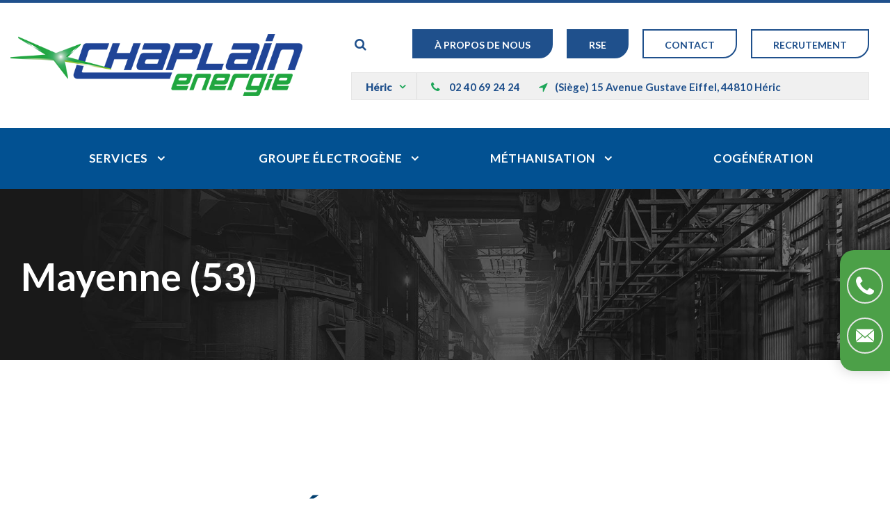

--- FILE ---
content_type: text/css; charset=utf-8
request_url: https://www.chaplainenergie.fr/wp-content/cache/min/1/wp-content/themes/chaplainenergie/css/chaplain.css?ver=1686323198
body_size: 2213
content:
.realfactory-copyright-text{letter-spacing:0!important;font-size:12px!important}.realfactory-copyright-text a{color:#f9f9f9!important}.icoexcellence img{width:100px;height:100px;margin:0 auto;display:block}.icoexcellence.outils img,.icoexcellence.savoirfaire img{width:90px;height:90px;margin:5px auto 5px;display:block}.icoexcellence.vehicules img{width:120px;height:120px;margin:10px auto -30px;display:block}.icoexcellence.engagement img{width:110px;height:110px;margin:0 auto -10px;display:block}.realfactory-header-wrap{padding:20px 0 20px;border-top:4px solid #1f508c!important}.realfactory-header-style-bar .realfactory-logo-right-text{position:relative}.chapsearch .realfactory-main-menu-search{margin:0!important}.chapsearch{position:absolute;top:30px;left:5px}.chapsearch .realfactory-main-menu-search i{color:#1f508c;font-size:18px}.contactflottant{position:fixed;right:0;top:50%;background:#4CA048;padding:15px 0;-webkit-border-radius:20px 0 0 20px;border-radius:20px 0 0 20px;z-index:999;-webkit-box-shadow:0 0 20px 0 rgba(0,0,0,.2);box-shadow:0 0 20px 0 rgba(0,0,0,.2)}.contactflottant a{display:block;width:52px;height:52px;z-index:999}.ctmail,.cttel{border:2px solid #FFF;border-radius:50%;background-size:26px 26px;background-position:center center;background-repeat:no-repeat;text-indent:-9999px;color:#FFF;margin:10px 10px}.cttel{margin-bottom:20px}.cttel{background-image:url(../../../../../../../themes/chaplainenergie/images/tel.svg)}.cttel:hover{background-image:url(../../../../../../../themes/chaplainenergie/images/tel.svg);background-color:#003e6f}.ctmail{background-image:url(../../../../../../../themes/chaplainenergie/images/mail.svg)}.ctmail:hover{background-image:url(../../../../../../../themes/chaplainenergie/images/mail.svg);background-color:#003e6f}.realfactory-logo-right-text{width:62%}.topbar-chaplain{float:left;width:100%;background:#f0f0f0;border:1px solid #DCDCDC;text-align:left;font-size:15px;color:#1F508C;font-family:lato,sans-serif;font-weight:700;height:40px;line-height:40px;display:block;margin:20px 0;z-index:999;position:relative}.topbar-chaplain .realfactory-item-pdlr{padding-left:5px;padding-right:5px}.topbar-chaplain .gdlr-core-dropdown-tab .gdlr-core-dropdown-tab-title{padding:0 15px!important;height:38px!important;line-height:40px!important;font-size:15px;color:#1F508C;line-height:18px;border-right:1px solid #DCDCDC;-webkit-border-radius:0!important;border-radius:0!important}.gdlr-core-dropdown-tab .gdlr-core-dropdown-tab-head-wrap{left:-5px!important;-webkit-border-radius:0!important;border-radius:0!important;border:1px solid #DCDCDC;-webkit-box-shadow:0 5px 10px 0 rgba(0,0,0,.1);box-shadow:0 5px 10px 0 rgba(0,0,0,.1);padding:0!important}.gdlr-core-dropdown-tab .gdlr-core-dropdown-tab-head{padding:0 0 0 20px!important;border-bottom:1px solid #DCDCDC!important;-webkit-transition:all 0.2s linear;-moz-transition:all 0.2s linear;-ms-transition:all 0.2s linear;-o-transition:all 0.2s linear;transition:all 0.2s linear}.gdlr-core-dropdown-tab .gdlr-core-dropdown-tab-head:hover{color:#1ea659}.gdlr-core-dropdown-tab .gdlr-core-dropdown-tab-head:after{content:"\f105";font-family:fontAwesome;margin-left:10px;margin-right:20px;float:right;color:#1ea659;-webkit-transition:all 0.2s linear;-moz-transition:all 0.2s linear;-ms-transition:all 0.2s linear;-o-transition:all 0.2s linear;transition:all 0.2s linear}.gdlr-core-dropdown-tab .gdlr-core-dropdown-tab-head:hover:after{margin-right:15px}.gdlr-core-dropdown-tab .gdlr-core-dropdown-tab-head:last-child{border-bottom:0 solid #DCDCDC!important}.topbar-chaplain .gdlr-core-dropdown-tab .gdlr-core-dropdown-tab-title{margin-top:0!important}.topbar-chaplain .gdlr-core-dropdown-tab .gdlr-core-dropdown-tab-title::after{color:#1ea659}.topbar-chaplain .gdlr-core-dropdown-tab .gdlr-core-dropdown-tab-content-wrap{padding:0!important}.realfactory-body .realfactory-logo-right-block{text-align:left;display:inline-block;padding:0px!important;margin-left:20px!important}.realfactory-body .realfactory-logo-right-block-caption a,.realfactory-body a.realfactory-header-right-button{height:42px;line-height:42px;color:#FFF;display:inline-block;text-transform:uppercase;padding:0 30px;font-family:lato,sans-serif;font-weight:700;font-size:14px;background:#1F508C;border-radius:0 0 20px 0;border:2px solid #1F508C}.realfactory-body .realfactory-logo-right-block-caption a:hover,.realfactory-body a.realfactory-header-right-button:hover{background:#4ca048;border:2px solid #4ca048;color:#FFF!important}.realfactory-body a.realfactory-header-right-button,.realfactory-body .realfactory-logo-right-block-caption a.contactheader{background:#fff;color:#1F508C;padding:0 30px!important}.realfactory-body a.realfactory-header-right-button:hover,.realfactory-body .realfactory-logo-right-block-caption a.contactheader:hover{color:#4ca048!important;background:#fff!important}.realfactory-body a.realfactory-header-right-button{margin-left:20px}.realfactory-body .realfactory-logo-right-block .realfactory-logo-right-block-caption,.realfactory-body a.realfactory-header-right-button{margin-top:0!important}.realfactory-logo-right-block{border:none!important}.realfactory-navigation-bar-wrap .realfactory-main-menu,.realfactory-navigation .sf-menu{width:100%!important}.realfactory-navigation .sf-menu>li{padding-left:0;padding-right:0;width:25%;text-align:center}.compteuraccueil{min-height:183px;-webkit-box-shadow:0 0 10px 0 rgba(0,0,0,.2);box-shadow:0 0 10px 0 rgba(0,0,0,.2);margin:0 15px 15px 0;padding:25px 0 0px!important;display:-ms-flexbox;display:-webkit-flex;display:flex;flex-direction:column;-ms-flex-align:center;-webkit-align-items:center;-webkit-box-align:center;align-items:center}.compteuraccueil.gdlr-core-counter-item .gdlr-core-counter-item-number{margin-bottom:5px}.compteuraccueil .gdlr-core-skin-title .gdlr-core-counter-item-count{font-weight:300!important;color:#4ca048}.compteuraccueil .gdlr-core-skin-content{font-weight:400!important;color:#1f508c}#nos-agences .gdlr-core-pbf-element{width:50%;background-color:#1f508c;margin:0!important;float:left;clear:none}#nos-agences .gdlr-core-pbf-element .boxadracc{padding:15px 30px;margin:0!important;font-size:15px;line-height:24px;font-family:lato,sans-serif;font-weight:400}.boxadracc h3{color:#FFF;font-size:18px;line-height:29px;font-family:lato,sans-serif;font-weight:700;margin:0;padding:0}#nos-agences .gdlr-core-pbf-element:first-child{width:100%;background-color:rgba(255,255,255,0);margin:0 0 30px!important;float:left;clear:both}#nos-agences .gdlr-core-pbf-element:first-child h3{line-height:48px!important}.carteagences{position:relative;min-height:735px}.carteagences .gdlr-core-pbf-column-content{position:absolute;top:0;bottom:0;left:30px;right:30px}.carte-ville{font-size:14px;color:#FFF;line-height:22px;font-family:lato,sans-serif;font-weight:700}.carteagences .gdlr-core-pbf-element:nth-child(5){color:#FFF;position:absolute;top:44%;left:140px}.carteagences .gdlr-core-pbf-element:nth-child(2){color:#FFF;position:absolute;top:37%;left:0}.carteagences .gdlr-core-pbf-element:nth-child(3){color:#FFF;position:absolute;top:29%;left:270px}.carteagences .gdlr-core-pbf-element:nth-child(4){color:#FFF;position:absolute;top:27%;left:170px}.carteagences .gdlr-core-pbf-element:nth-child(1){color:#FFF!important;position:absolute!important;bottom:100px!important;top:auto!important;left:0px!important}.security:before{background-image:url(../../../../../../../themes/chaplainenergie/images/security.svg);background-repeat:no-repeat;background-position:center center;background-size:60px 60px;content:"";position:absolute;top:0;left:50%;-moz-transform:translateX(-50%) translateY(-50%);-webkit-transform:translateX(-50%) translateY(-50%);-o-transform:translateX(-50%) translateY(-50%);-ms-transform:translateX(-50%) translateY(-50%);transform:translateX(-50%) translateY(-50%);border-radius:50%;width:118px;height:118px;background-color:#012442;z-index:9}.security.maintenance:before{background-image:url(../../../../../../../themes/chaplainenergie/images/maintenance.svg)}.avmetha h3{position:relative;padding-bottom:30px;margin-bottom:30px}.avmetha h3:after{content:"";width:106px;height:4px;background:#4ca048;left:50%;transform:translateX(-50%);bottom:0;position:absolute;display:block}.aproposli li.gdlr-core-skin-divider{line-height:92px;margin:40px 0}.aproposli .gdlr-core-icon-list-image img{width:57px;height:57px;position:absolute;top:50%;left:50%;transform:translate(-50%,-50%)}.aproposli .gdlr-core-icon-list-image{background-color:#EAF6FF;border-radius:50%;width:92px;height:92px;position:relative}.tableauoffres .gdlr-core-image-item{padding:0 5px!important}body h3.gdlr-core-portfolio-title{color:#FFF}.gdlr-core-portfolio-content-wrap .gdlr-core-portfolio-title a,.gdlr-core-portfolio-info-date a{color:#FFF!important}.gdlr-core-portfolio-info-date a{font-style:normal;font-size:16px;line-height:26px}.gdlr-core-skin-divider{position:relative}.gdlr-core-portfolio-info-date{position:absolute!important;top:5px;left:0}.gdlr-core-portfolio-grid .gdlr-core-portfolio-content-wrap{padding-top:32px!important}.arrow_carrot-left:before,.arrow_carrot-right:before{color:#FFF}.gdlr-core-portfolio-view-all-works a{border-color:#FFF!important;color:#FFF!important;font-size:16px;font-weight:700;text-transform:uppercase!important}.acturecentes .gdlr-core-blog-grid{margin-bottom:5px!important}.acturecentes .gdlr-core-blog-grid .gdlr-core-blog-thumbnail{margin-bottom:0!important}.acturecentes .gdlr-core-blog-grid .gdlr-core-blog-info-wrapper{border-top:none!important;margin-bottom:2px!important}.acturecentes .gdlr-core-blog-info-date a{font-size:14px!important;letter-spacing:0.5px!important}.acturecentes .gdlr-core-blog-title.gdlr-core-skin-title a,.acturecentes .gdlr-core-blog-info-date a{color:#FFF!important}.acturecentes .gdlr-core-blog-title.gdlr-core-skin-title a:hover{color:#4ca048!important}.acturecentes .gdlr-core-blog-info-date span{display:none!important}.notresavoir .gdlr-core-alert-box-remove{display:none;opacity:0;z-index:-1;width:0;height:0;visibility:hidden}.notresavoir.gdlr-core-alert-box-item .gdlr-core-alert-box-item-inner{padding:0 40px 0;font-size:18px;line-height:29px}.notresavoir.gdlr-core-alert-box-item.gdlr-core-no-icon .gdlr-core-alert-box-item-content{border-left:2px solid #0090ff;padding-left:20px}

--- FILE ---
content_type: image/svg+xml
request_url: https://www.chaplainenergie.fr/wp-content/themes/chaplainenergie/images/mail.svg
body_size: 365
content:
<?xml version="1.0" encoding="UTF-8"?>
<!-- Generator: Adobe Illustrator 23.0.2, SVG Export Plug-In . SVG Version: 6.00 Build 0)  -->
<svg version="1.1" id="Capa_1" xmlns="http://www.w3.org/2000/svg" xmlns:xlink="http://www.w3.org/1999/xlink" x="0px" y="0px" viewBox="0 0 14 14" style="enable-background:new 0 0 14 14;" xml:space="preserve">
<style type="text/css">
	.st0{fill:#FFFFFF;}
</style>
<g>
	<g>
		<path class="st0" d="M7,9L5.3,7.5l-5,4.2C0.5,11.9,0.7,12,1,12h12c0.3,0,0.5-0.1,0.7-0.3L8.7,7.5L7,9z"/>
		<path class="st0" d="M13.7,2.3C13.5,2.1,13.3,2,13,2H1C0.7,2,0.5,2.1,0.3,2.3L7,8L13.7,2.3z"/>
		<polygon class="st0" points="0,2.9 0,11.2 4.8,7.1   "/>
		<polygon class="st0" points="9.2,7.1 14,11.2 14,2.9   "/>
	</g>
</g>
</svg>